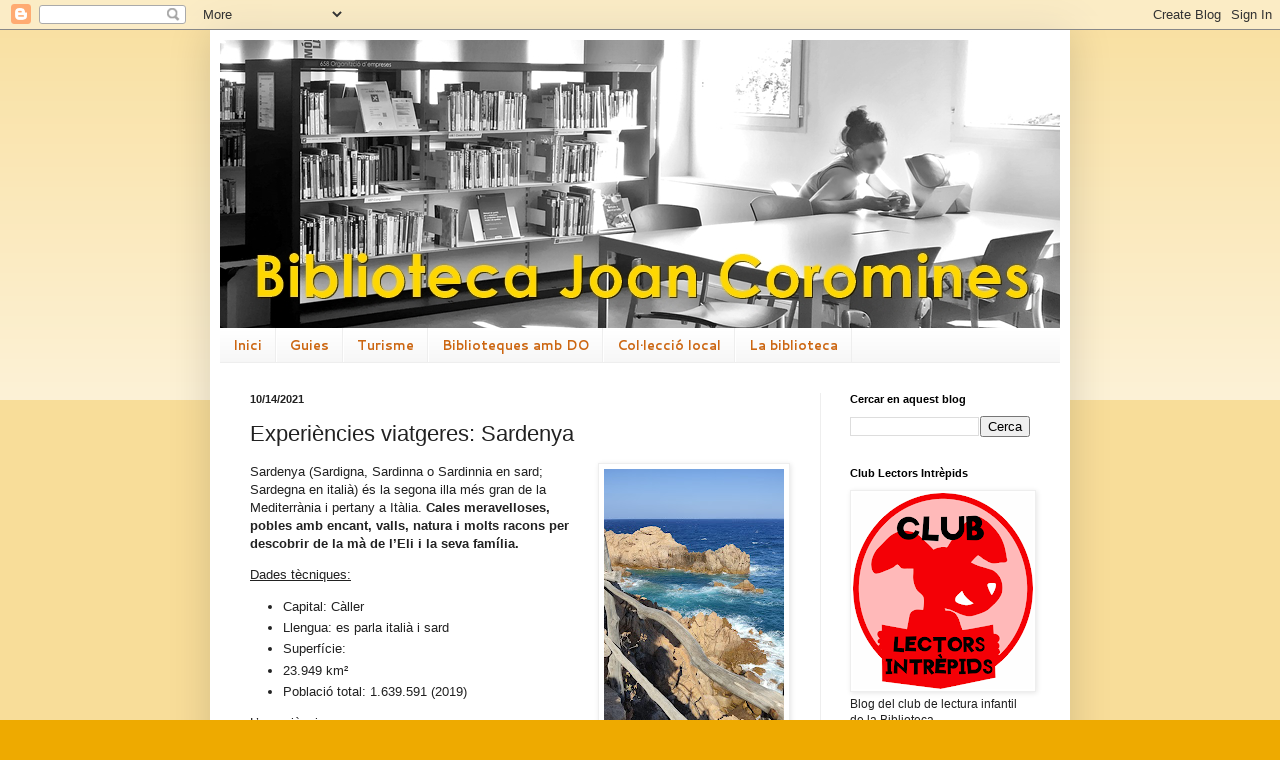

--- FILE ---
content_type: text/html; charset=UTF-8
request_url: https://bibliotecajoancoromines.blogspot.com/b/stats?style=BLACK_TRANSPARENT&timeRange=ALL_TIME&token=APq4FmCeneZNqECis72juEmatrAFUO7yGIxeDB_uwIM_WDxrseOOWUQIh97ybueoP50nKVwIHvJV6GpGtA2lcCMAHSD4g2n79Q
body_size: -25
content:
{"total":176141,"sparklineOptions":{"backgroundColor":{"fillOpacity":0.1,"fill":"#000000"},"series":[{"areaOpacity":0.3,"color":"#202020"}]},"sparklineData":[[0,10],[1,22],[2,28],[3,26],[4,35],[5,15],[6,13],[7,5],[8,4],[9,8],[10,4],[11,8],[12,8],[13,8],[14,8],[15,44],[16,8],[17,99],[18,5],[19,10],[20,9],[21,4],[22,4],[23,9],[24,5],[25,16],[26,9],[27,6],[28,8],[29,6]],"nextTickMs":3600000}

--- FILE ---
content_type: text/plain
request_url: https://www.google-analytics.com/j/collect?v=1&_v=j102&a=1260799752&t=pageview&_s=1&dl=https%3A%2F%2Fbibliotecajoancoromines.blogspot.com%2F2021%2F10%2Fexperiencies-viatgeres-sardenya.html&ul=en-us%40posix&dt=Biblioteca%20Joan%20Coromines%3A%20Experi%C3%A8ncies%20viatgeres%3A%20Sardenya&sr=1280x720&vp=1280x720&_u=IEBAAEABAAAAACAAI~&jid=1770413059&gjid=343979628&cid=1741159088.1763245576&tid=UA-52504345-1&_gid=683452148.1763245576&_r=1&_slc=1&z=54287836
body_size: -457
content:
2,cG-R23N42LSJ7